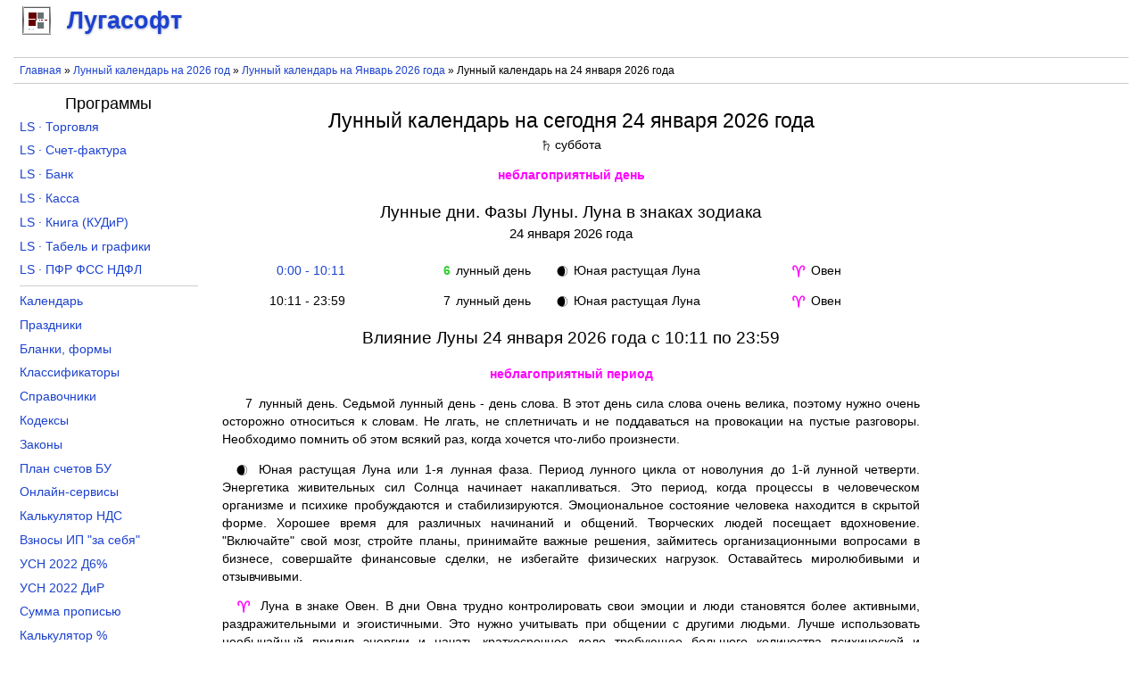

--- FILE ---
content_type: text/html; charset=utf-8
request_url: https://lugasoft.ru/calendar/lunnyj/segodnya
body_size: 7413
content:
<!DOCTYPE html PUBLIC "-//W3C//DTD XHTML+RDFa 1.0//EN"
  "http://www.w3.org/MarkUp/DTD/xhtml-rdfa-1.dtd">
<html xmlns="http://www.w3.org/1999/xhtml" xml:lang="ru" version="XHTML+RDFa 1.0" dir="ltr">

<head profile="http://www.w3.org/1999/xhtml/vocab">
  <!--[if IE]><![endif]-->
<link rel="dns-prefetch" href="//www.googletagmanager.com" />
<link rel="preconnect" href="https://www.googletagmanager.com" />
<meta http-equiv="Content-Type" content="text/html; charset=utf-8" />
<meta name="MobileOptimized" content="width" />
<meta name="HandheldFriendly" content="true" />
<meta name="viewport" content="width=device-width, initial-scale=1.0" />
<meta name="description" content="Лунный день, фаза Луны и Луна в знаке зодиака сегодня. Восход, заход, положение, видимость, возраст и влияние Луны сегодня" />
<link rel="shortcut icon" href="https://lugasoft.ru/favicon.ico" type="image/vnd.microsoft.icon" />
  <title>Лунный календарь на сегодня, Лунный день и фаза Луны на сегодня</title>
  <link type="text/css" rel="stylesheet" href="/sites/default/files/advagg_css/css__zfyfJWmEpbDcuforPqHsY13aO-f8FVVnmFAWNWRkeM0__m3ihS3UM7fGwM__Sj2LUgcKigr9BLYpp-WF5yzTLFFM__8NKZaNua5FaZTnxl5Jb40FmP3SOAYZVI6PxBhjMPWlQ.css" media="all" />
<!--    <script async src="https://pagead2.googlesyndication.com/pagead/js/adsbygoogle.js?client=ca-pub-5481780686949079" crossorigin="anonymous"></script>-->
    <!-- Yandex.RTB -->
    <script>window.yaContextCb=window.yaContextCb||[]</script>
    <script src="https://yandex.ru/ads/system/context.js" async></script>
</head>
<body class="html not-front not-logged-in no-sidebars page-calendar page-calendar-lunnyj page-calendar-lunnyj-segodnya" >
    <div id="page">
    <div id="site_logo">
          <div class="region region-site-logo">
    <div id="block-block-114" class="block block-block">

    
  <div class="content">
    <div id="branding">
    <a href="/"><div class="lugasoft"></div> <span>Лугасофт</span></a>
</div>  </div>
</div>
  </div>
    </div>
    <div id="header">
                            </div>
    <div id="rekla-01-m">
          <div class="region region-rekla-01-m">
    <div id="block-block-12" class="block block-block">

    
  <div class="content">
    <aside>
    <!-- Yandex.RTB R-A-138646-2 -->
    <div id="yandex_rtb_R-A-138646-2"></div>
    <script>window.yaContextCb.push(()=>{
        Ya.Context.AdvManager.render({
        renderTo: "yandex_rtb_R-A-138646-2",
        blockId: "R-A-138646-2"
    })
    })</script></aside>  </div>
</div>
  </div>
    </div>

    <div id="breads">
        <nav>
            <div class="breadcrumb"><a href="/">Главная</a> » <a href="/calendar/lunnyj/2026">Лунный календарь на 2026 год</a> » <a href="/calendar/lunnyj/2026/yanvar">Лунный календарь на Январь&nbsp;2026&nbsp;года</a> » Лунный календарь на 24 января 2026 года</div>        </nav>
    </div>

    <div id="content">
              <div class="region region-content">
    <div id="block-system-main" class="block block-system">

    
  <div class="content">
    <div id="calen-lunny-den"><article><div class="header"><h1>Лунный календарь на сегодня 24&nbsp;января 2026&nbsp;года</h1><div><span class="blago2 image">&#x2644</span> суббота</div></div><div class="center"><span class="blago3">неблагоприятный день</span></div><div class="events-wrap"><h2>Лунные&nbsp;дни. Фазы&nbsp;Луны. Луна&nbsp;в&nbsp;знаках&nbsp;зодиака <span class="date">24 января 2026 года</span></h2><div class="event"><div class="event-cell event-time event-time0" onclick="ShowCheckedPeriod(0)">&nbsp;&nbsp;0:00 - 10:11</div><div class="event-cell event-luday"><span class="blago1">&nbsp;&nbsp;6</span> лунный день</div><div class="event-cell event-phase"><span class="blago2 image">&#x1F312</span> Юная растущая Луна</div><div class="event-cell event-zodia"><span class="blago3 image">&#x2648</span> Овен</div></div><div class="event"><div class="event-cell event-time event-time1 checked" onclick="ShowCheckedPeriod(1)">10:11 - 23:59</div><div class="event-cell event-luday"><span class="blago2">&nbsp;&nbsp;7</span> лунный день</div><div class="event-cell event-phase"><span class="blago2 image">&#x1F312</span> Юная растущая Луна</div><div class="event-cell event-zodia"><span class="blago3 image">&#x2648</span> Овен</div></div></div><div class="descr descr0"><h2>Влияние Луны 24 января 2026 года  с 0:00 по 10:11</h2><div class="center"><span class="blago2">нейтральный период</span></div><p><span class="blago1">&nbsp;&nbsp;6</span> лунный день. 
Шестой лунный день - день прощения, стремления к любви и благодати.
Нельзя жаловаться, поддаваться негативным эмоциям.
Необходимо воспринимать все происходящее в жизни так, как оно есть.
Лучше всего этому способствует пассивность.
Можно провести этот день с пользой для себя, отдохнуть и наслаждаться жизнью.
Весьма благоприятно общение с противоположным полом.</p><p><span class="blago2 image">&#x1F312</span> 
Юная растущая Луна или 1-я лунная фаза.
Период лунного цикла от новолуния до 1-й лунной четверти.
Энергетика живительных сил Солнца начинает накапливаться. 
Это период, когда процессы в человеческом организме и психике пробуждаются и стабилизируются.
Эмоциональное состояние человека находится в скрытой форме.
Хорошее время для различных начинаний и общений. 
Творческих людей посещает вдохновение. 
"Включайте" свой мозг, стройте планы, принимайте важные решения, займитесь организационными вопросами в бизнесе, совершайте финансовые сделки, не избегайте физических нагрузок. 
Оставайтесь миролюбивыми и отзывчивыми.</p><p><span class="blago3 image">&#x2648</span> Луна в знаке Овен. 
В дни Овна трудно контролировать свои эмоции и люди становятся более активными, раздражительными и эгоистичными.
Это нужно учитывать при общении с другими людьми.
Лучше использовать необычайный прилив энергии и начать краткосрочное дело требующее большого количества психической и физической энергии.
Первый знак зодиака поможет вам в новых делах.</p><p><span class="blago2 image">&#x2644</span> 
Суббота. 
В этот день недели миром управляет Сатурн. 
Энергетика субботы - несбалансированная, судьбоносная, замкнуто-пассивная.
День трудный - нужно ограничивать свои  желания и потребности, контролировать то, о чем говорится.
День уединения, концентрации, молчания, размышления над смыслом жизни, решения собственных проблем и подведения итогов.
В этот день следует отдыхать (отдых в субботу продлевает жизнь), лечиться, не делать важного, не начинать нового, не переутомляться, не прилагать больших усилий, не ссориться.
Этот день способствует строительству дома, сельскохозяйственным работам, покупке и продаже недвижимости, урегулированию вопросов с официальными лицами и государственными учреждениями, получению официальных документов.
Это день воспитания детей.
В субботу нельзя заниматься делами вторника, среды и воскресенья.</p></div><div class="descr descr1 checked"><h2>Влияние Луны 24 января 2026 года  с 10:11 по 23:59</h2><div class="center"><span class="blago3">неблагоприятный период</span></div><p><span class="blago2">&nbsp;&nbsp;7</span> лунный день. 
Седьмой лунный день - день слова.
В этот день сила слова очень велика, поэтому нужно очень осторожно относиться к словам.
Не лгать, не сплетничать и не поддаваться на провокации на пустые разговоры.
Необходимо помнить об этом всякий раз, когда хочется что-либо произнести.</p><p><span class="blago2 image">&#x1F312</span> 
Юная растущая Луна или 1-я лунная фаза.
Период лунного цикла от новолуния до 1-й лунной четверти.
Энергетика живительных сил Солнца начинает накапливаться. 
Это период, когда процессы в человеческом организме и психике пробуждаются и стабилизируются.
Эмоциональное состояние человека находится в скрытой форме.
Хорошее время для различных начинаний и общений. 
Творческих людей посещает вдохновение. 
"Включайте" свой мозг, стройте планы, принимайте важные решения, займитесь организационными вопросами в бизнесе, совершайте финансовые сделки, не избегайте физических нагрузок. 
Оставайтесь миролюбивыми и отзывчивыми.</p><p><span class="blago3 image">&#x2648</span> Луна в знаке Овен. 
В дни Овна трудно контролировать свои эмоции и люди становятся более активными, раздражительными и эгоистичными.
Это нужно учитывать при общении с другими людьми.
Лучше использовать необычайный прилив энергии и начать краткосрочное дело требующее большого количества психической и физической энергии.
Первый знак зодиака поможет вам в новых делах.</p><p><span class="blago2 image">&#x2644</span> 
Суббота. 
В этот день недели миром управляет Сатурн. 
Энергетика субботы - несбалансированная, судьбоносная, замкнуто-пассивная.
День трудный - нужно ограничивать свои  желания и потребности, контролировать то, о чем говорится.
День уединения, концентрации, молчания, размышления над смыслом жизни, решения собственных проблем и подведения итогов.
В этот день следует отдыхать (отдых в субботу продлевает жизнь), лечиться, не делать важного, не начинать нового, не переутомляться, не прилагать больших усилий, не ссориться.
Этот день способствует строительству дома, сельскохозяйственным работам, покупке и продаже недвижимости, урегулированию вопросов с официальными лицами и государственными учреждениями, получению официальных документов.
Это день воспитания детей.
В субботу нельзя заниматься делами вторника, среды и воскресенья.</p></div><div class="center"><div class="inline b1"><h2>Восход и заход Луны <span class="date"">24 января 2026 года</span></h2><div><h3>Восход над горизонтом</h3><div class="info">время <span class="s1">час:мин</span> 10:11</div><div class="info">азимут <span class="s1">град:мин</span> 078:46</div></div></div><div class="inline b2"><h2>Характеристика Луны на 12:00 <span class="date">24 января 2026 года</span></h2><div><h3>Положение Луны</h3><div class="info">Высота<span class="s1">град:мин</span>+15:11</div><div class="info">Азимут<span class="s1">град:мин</span>100:26</div><div class="info">Расстояние<span class="s1">км</span>371010</div><div class="info">Элонгация<span class="s1">град</span>-293.2</div></div><div class="inline"><h3>Видимость Луны</h3><div class="info">Угл.Диам<span class="s1">arcsec</span>1932.48</div><div class="info">Освещение<span class="s1">%</span>30.3</div></div><div class="inline"><h3>Возраст Луны</h3><div class="info">(макс - 29.5 дней)<span class="s1">дни час:мин</span>05 11:32</div></div></div></div><div class="phases-near-wrap"><h2>Ближайшие фазы Луны</h2><div class="phases-near"><div class="name">Новолуние</div><div class="time"><a href="/calendar/lunnyj/2026/yanvar/18" title="Лунный календарь на 18 января 2026 года">18 января 2026 года</a> <span class="time">в 22:53</span></div></div><div class="phases-near"><div class="name">1-я лунная четверть</div><div class="time"><a href="/calendar/lunnyj/2026/yanvar/26" title="Лунный календарь на 26 января 2026 года">26 января 2026 года</a> <span class="time">в 07:48</span></div></div><div class="phases-near"><div class="name">Полнолуние</div><div class="time"><a href="/calendar/lunnyj/2026/fevral/2" title="Лунный календарь на 2 февраля 2026 года">2 февраля 2026 года</a> <span class="time">в 01:11</span></div></div><div class="phases-near"><div class="name">3-я лунная четверть</div><div class="time"><a href="/calendar/lunnyj/2026/fevral/9" title="Лунный календарь на 9 февраля 2026 года">9 февраля 2026 года</a> <span class="time">в 15:45</span></div></div><div class="phases-near"><div class="name">Новолуние</div><div class="time"><a href="/calendar/lunnyj/2026/fevral/17" title="Лунный календарь на 17 февраля 2026 года">17 февраля 2026 года</a> <span class="time">в 15:03</span></div></div></div></article><nav><div class="navi-wrap"><div class="navi">Лунный календарь по дням</div><div class="navi"><a href="/calendar/lunnyj/2026/yanvar/1" title="Лунный календарь на 1 января 2026 года">1</a>, <a href="/calendar/lunnyj/2026/yanvar/2" title="Лунный календарь на 2 января 2026 года">2</a>, <a href="/calendar/lunnyj/2026/yanvar/3" title="Лунный календарь на 3 января 2026 года">3</a>, <a href="/calendar/lunnyj/2026/yanvar/4" title="Лунный календарь на 4 января 2026 года">4</a>, <a href="/calendar/lunnyj/2026/yanvar/5" title="Лунный календарь на 5 января 2026 года">5</a>, <a href="/calendar/lunnyj/2026/yanvar/6" title="Лунный календарь на 6 января 2026 года">6</a>, <a href="/calendar/lunnyj/2026/yanvar/7" title="Лунный календарь на 7 января 2026 года">7</a>, <a href="/calendar/lunnyj/2026/yanvar/8" title="Лунный календарь на 8 января 2026 года">8</a>, <a href="/calendar/lunnyj/2026/yanvar/9" title="Лунный календарь на 9 января 2026 года">9</a>, <a href="/calendar/lunnyj/2026/yanvar/10" title="Лунный календарь на 10 января 2026 года">10</a>, <a href="/calendar/lunnyj/2026/yanvar/11" title="Лунный календарь на 11 января 2026 года">11</a>, <a href="/calendar/lunnyj/2026/yanvar/12" title="Лунный календарь на 12 января 2026 года">12</a>, <a href="/calendar/lunnyj/2026/yanvar/13" title="Лунный календарь на 13 января 2026 года">13</a>, <a href="/calendar/lunnyj/2026/yanvar/14" title="Лунный календарь на 14 января 2026 года">14</a>, <a href="/calendar/lunnyj/2026/yanvar/15" title="Лунный календарь на 15 января 2026 года">15</a>, <a href="/calendar/lunnyj/2026/yanvar/16" title="Лунный календарь на 16 января 2026 года">16</a>, <a href="/calendar/lunnyj/2026/yanvar/17" title="Лунный календарь на 17 января 2026 года">17</a>, <a href="/calendar/lunnyj/2026/yanvar/18" title="Лунный календарь на 18 января 2026 года">18</a>, <a href="/calendar/lunnyj/2026/yanvar/19" title="Лунный календарь на 19 января 2026 года">19</a>, <a href="/calendar/lunnyj/2026/yanvar/20" title="Лунный календарь на 20 января 2026 года">20</a>, <a href="/calendar/lunnyj/2026/yanvar/21" title="Лунный календарь на 21 января 2026 года">21</a>, <a href="/calendar/lunnyj/2026/yanvar/22" title="Лунный календарь на 22 января 2026 года">22</a>, <a href="/calendar/lunnyj/2026/yanvar/23" title="Лунный календарь на 23 января 2026 года">23</a>, <strong>24</strong>, <a href="/calendar/lunnyj/2026/yanvar/25" title="Лунный календарь на 25 января 2026 года">25</a>, <a href="/calendar/lunnyj/2026/yanvar/26" title="Лунный календарь на 26 января 2026 года">26</a>, <a href="/calendar/lunnyj/2026/yanvar/27" title="Лунный календарь на 27 января 2026 года">27</a>, <a href="/calendar/lunnyj/2026/yanvar/28" title="Лунный календарь на 28 января 2026 года">28</a>, <a href="/calendar/lunnyj/2026/yanvar/29" title="Лунный календарь на 29 января 2026 года">29</a>, <a href="/calendar/lunnyj/2026/yanvar/30" title="Лунный календарь на 30 января 2026 года">30</a>, <a href="/calendar/lunnyj/2026/yanvar/31" title="Лунный календарь на 31 января 2026 года">31</a></div><div class="navi"><strong>Январь</strong>, <a href="/calendar/lunnyj/2026/fevral/24" title="Лунный календарь на 24 февраля 2026 года">Февраль</a>, <a href="/calendar/lunnyj/2026/mart/24" title="Лунный календарь на 24 марта 2026 года">Март</a>, <a href="/calendar/lunnyj/2026/aprel/24" title="Лунный календарь на 24 апреля 2026 года">Апрель</a>, <a href="/calendar/lunnyj/2026/maj/24" title="Лунный календарь на 24 мая 2026 года">Май</a>, <a href="/calendar/lunnyj/2026/iyun/24" title="Лунный календарь на 24 июня 2026 года">Июнь</a>, <a href="/calendar/lunnyj/2026/iyul/24" title="Лунный календарь на 24 июля 2026 года">Июль</a>, <a href="/calendar/lunnyj/2026/avgust/24" title="Лунный календарь на 24 августа 2026 года">Август</a>, <a href="/calendar/lunnyj/2026/sentyabr/24" title="Лунный календарь на 24 сентября 2026 года">Сентябрь</a>, <a href="/calendar/lunnyj/2026/oktyabr/24" title="Лунный календарь на 24 октября 2026 года">Октябрь</a>, <a href="/calendar/lunnyj/2026/noyabr/24" title="Лунный календарь на 24 ноября 2026 года">Ноябрь</a>, <a href="/calendar/lunnyj/2026/dekabr/24" title="Лунный календарь на 24 декабря 2026 года">Декабрь</a></div><div class="navi"><a href="/calendar/lunnyj/2016/yanvar/24" title="Лунный календарь на 24 января 2016 года">2016</a>, <a href="/calendar/lunnyj/2017/yanvar/24" title="Лунный календарь на 24 января 2017 года">2017</a>, <a href="/calendar/lunnyj/2018/yanvar/24" title="Лунный календарь на 24 января 2018 года">2018</a>, <a href="/calendar/lunnyj/2019/yanvar/24" title="Лунный календарь на 24 января 2019 года">2019</a>, <a href="/calendar/lunnyj/2020/yanvar/24" title="Лунный календарь на 24 января 2020 года">2020</a>, <a href="/calendar/lunnyj/2021/yanvar/24" title="Лунный календарь на 24 января 2021 года">2021</a>, <a href="/calendar/lunnyj/2022/yanvar/24" title="Лунный календарь на 24 января 2022 года">2022</a>, <a href="/calendar/lunnyj/2023/yanvar/24" title="Лунный календарь на 24 января 2023 года">2023</a>, <a href="/calendar/lunnyj/2024/yanvar/24" title="Лунный календарь на 24 января 2024 года">2024</a>, <a href="/calendar/lunnyj/2025/yanvar/24" title="Лунный календарь на 24 января 2025 года">2025</a>, <strong>2026</strong>, <a href="/calendar/lunnyj/2027/yanvar/24" title="Лунный календарь на 24 января 2027 года">2027</a>, <a href="/calendar/lunnyj/2028/yanvar/24" title="Лунный календарь на 24 января 2028 года">2028</a>, <a href="/calendar/lunnyj/2029/yanvar/24" title="Лунный календарь на 24 января 2029 года">2029</a>, <a href="/calendar/lunnyj/2030/yanvar/24" title="Лунный календарь на 24 января 2030 года">2030</a></div></div><div class="navi-wrap"><div class="navi"><a href="/calendar/lunnyj/2026/yanvar">Лунный календарь на Январь&nbsp;2026&nbsp;года</a></div><div class="navi"><a href="/calendar/lunnyj/2026">Лунный календарь на 2026 год</a></div><div class="navi"><a href="/calendar/lunnyj/segodnya">Лунный день и фаза Луны сегодня</a></div></div><div class="navi-wrap"><div class="navi"><h4>Лунный календарь </h4><a href="/calendar/lunnyj/2026/yanvar/24" title="Лунный календарь на 24 января 2026 года">24 января 2026 года</a></div></div><div class="curr-wrap"><div class="curr"><div class="curr-cell"><a href="/calendar/lunnyj/2026/yanvar">Лунный календарь на Январь&nbsp;2026&nbsp;года</a></div><div class="curr-cell"><a href="/calendar/lunnyj/2026">Лунный календарь на 2026 год</a></div></div><div class="curr"><div class="curr-cell"><a href="/calendar/lunnyj/2026/fevral">Лунный календарь на Февраль&nbsp;2026&nbsp;года</a></div><div class="curr-cell"><a href="/calendar/lunnyj/2027">Лунный календарь на 2027 год</a></div></div></div></nav></div>  </div>
</div>
  </div>
    </div>
    <div id="rekla-04-m">
          <div class="region region-rekla-04-m">
    <div id="block-block-28" class="block block-block">

    
  <div class="content">
    <aside>
    <!-- Yandex.RTB R-A-138646-17 -->
    <div id="yandex_rtb_R-A-138646-17"></div>
    <script>window.yaContextCb.push(()=>{
        Ya.Context.AdvManager.render({
        renderTo: "yandex_rtb_R-A-138646-17",
        blockId: "R-A-138646-17"
    })
    })</script></aside>  </div>
</div>
  </div>
    </div>
    <div id="rekla-04">
          <div class="region region-rekla-04">
    <div id="block-block-13" class="block block-block">

    
  <div class="content">
    <aside>
    <!-- Yandex.RTB R-A-138646-23 -->
    <div id="yandex_rtb_R-A-138646-23"></div>
    <script>window.yaContextCb.push(()=>{
        Ya.Context.AdvManager.render({
        renderTo: "yandex_rtb_R-A-138646-23",
        blockId: "R-A-138646-23"
    })
    })</script></aside>  </div>
</div>
  </div>
    </div>

    <div id="aside-1" class="aside">
        <h4 align="center" style="margin-top: 0.3em;">Программы</h4>        <nav>
              <div class="region region-left-column">
    <div id="block-block-19" class="block block-block">

    
  <div class="content">
    <ul class="lev1">
    <li><a href="/toros" title="Программа учета товара для магазина розничной и оптовой торговли скачать">LS · Торговля</a></li>
    <li><a href="/sfakt" title="Программа учета НДС (счета-фактуры, журнал учета счетов-фактур, книги покупок и продаж) скачать">LS · Счет-фактура</a></li>
    <li><a href="/banks" title="Программа заполнения платежных поручений и учета операций по расчетному счету скачать бесплатно">LS · Банк</a></li>
    <li><a href="/kassa" title="Программа заполнения приходных и расходных ордеров кассовой книги скачать бесплатно">LS · Касса</a></li>
    <li><a href="/kniga" title="Книга учета доходов и расходов для ИП или ООО на УСН скачать">LS · Книга (КУДиР)</a></li>
    <li><a href="/tabel" title="Программа табель учета рабочего времени и графики работ скачать">LS · Табель и графики</a></li>
    <li><a href="/pupfr" title="Программа заполнения отчетности по формам ПФР, СЗВ-М, РСВ-1, 4-ФСС, 2-НДФЛ, 6-НДФЛ и СЗВ-К скачать">LS · ПФР ФСС НДФЛ</a></li>
</ul>  </div>
</div>
<div id="block-block-20" class="block block-block">

    
  <div class="content">
    <ul class="lev1" style="border-bottom: none;">
    <li><a href="/calendar/proizvodstvennyj/2026" title="Календарь на 2026 год с праздниками и выходными">Календарь</a></li>
    <li><a href="/calendar/prazdniki/2025" title="Праздники в 2025 году в России">Праздники</a></li>
    <li><a href="/blank" title="Бланки документов, формы отчетности скачать бесплатно в Word, Excel">Бланки, формы</a></li>
    <li><a href="/ok" title="Общероссийские классификаторы с расшифровкой">Классификаторы</a></li>
    <li><a href="/sp" title="Справочники кодов онлайн">Справочники</a></li>
    <li><a href="/kodeks" title="Кодексы Российской Федерации">Кодексы</a></li>
    <li><a href="/zakon" title="Законы Российской Федерации">Законы</a></li>
    <li><a href="/buh/plan" title="План счетов бухгалтерского учета">План счетов БУ</a></li>
    <li><a href="/node/420" title="Онлайн-сервисы порталов (сайтов) госуслуг, ПФР, ФСС, ФНС и правовых систем">Онлайн-сервисы</a></li>
    <li><a href="/calcu/nds" title="Калькулятор НДС онлайн">Калькулятор НДС</a></li>
    <li><a href="/calcu/ipv" title="Калькулятор страховых взносов ИП за себя онлайн расчет">Взносы ИП "за себя"</a></li>
    <li><a href="/calcu/usn-d6" title="Расчет УСН Доходы 6% за 2022 год онлайн">УСН 2022 Д6%</a></li>
    <li><a href="/calcu/usn-dir" title="Расчет УСН Доходы и Расходы за 2022 год онлайн">УСН 2022 ДиР</a></li>
    <li><a href="/calcu/prp" title="Сумма прописью онлайн">Сумма прописью</a></li>
    <li><a href="/calcu/prc" title="Калькулятор процентов онлайн">Калькулятор %</a></li>
<!---    <li><a href="/calcu/curs" title="Курсы валют Центрального Банка">Курсы валют ЦБ</a></li> --->
</ul>  </div>
</div>
  </div>
        </nav>
        <div id="rekla-02-m">
              <div class="region region-rekla-02-m">
    <div id="block-block-2" class="block block-block">

    
  <div class="content">
    <aside>
    <!-- Yandex.RTB R-A-138646-18 -->
    <div id="yandex_rtb_R-A-138646-18"></div>
    <script>window.yaContextCb.push(()=>{
        Ya.Context.AdvManager.render({
        renderTo: "yandex_rtb_R-A-138646-18",
        blockId: "R-A-138646-18"
    })
    })</script></aside>  </div>
</div>
  </div>
        </div>
    </div>

    <div id="aside-2" class="aside">
        <div id="rekla-03">
              <div class="region region-rekla-03">
    <div id="block-block-32" class="block block-block">

    
  <div class="content">
    <aside>
    <!-- Yandex.RTB R-A-138646-5 -->
    <div id="yandex_rtb_R-A-138646-5"></div>
    <script>window.yaContextCb.push(()=>{
        Ya.Context.AdvManager.render({
        renderTo: "yandex_rtb_R-A-138646-5",
        blockId: "R-A-138646-5"
    })
    })</script></aside>  </div>
</div>
  </div>
        </div>
    </div>

    <div id="footer">
        <footer>
              <div class="region region-footer">
    <div id="block-block-4" class="block block-block">

    
  <div class="content">
    <div class="footer-wrapper">
    <div class="footer-content" style="float: left">© 2026 <a href="/org">Лугасофт</a> Все права защищены</div>
    <div class="footer-content" style="float: right">
        <a href="/go-vk" target="_blank" title="Лугасофт в ВКонтакте"><div class="footer-content-go footer-content-go-vk"></div></a>
<!--        <a href="/go-fb" title="Лугасофт в Facebook" target="_blank"><div class="footer-content-go footer-content-go-fb"></div></a>-->
        <a href="/go-tw" title="Лугасофт в Twitter" target="_blank"><div class="footer-content-go footer-content-go-tw"></div></a>
        <a href="/go-gp" title="Лугасофт в Google+" target="_blank"><div class="footer-content-go footer-content-go-gp"></div></a>
    </div>
    <div class="footer-content">e-mail: <a href="mailto:support@lugasoft.ru">support@lugasoft.ru</a></div>
</div>  </div>
</div>
  </div>
        </footer>
    </div>
</div>  <script src="/sites/default/files/advagg_js/js__gVtHQQcY6Zof1vf7aRypVtusfL5medtqdj6FWeie2f4__3qGb9vwqeooebG6sEVW8adDtUnLP0ye5rec67nW1Vts__8NKZaNua5FaZTnxl5Jb40FmP3SOAYZVI6PxBhjMPWlQ.js"></script>
<script async="async" src="https://www.googletagmanager.com/gtag/js?id=UA-10727210-1"></script>
<script>
<!--//--><![CDATA[//><!--
window.dataLayer = window.dataLayer || [];function gtag(){dataLayer.push(arguments)};gtag("js", new Date());gtag("set", "developer_id.dMDhkMT", true);gtag("config", "UA-10727210-1", {"groups":"default","anonymize_ip":true});
//--><!]]>
</script>
<script>
<!--//--><![CDATA[//><!--
jQuery.extend(Drupal.settings,{"basePath":"\/","pathPrefix":"","setHasJsCookie":0,"ajaxPageState":{"theme":"lugasoft","theme_token":"DFE9HAUZG16oFpdeq7WBw6XbuzscZ8l0YxHGO2roONo","css":{"modules\/system\/system.base.css":1,"modules\/system\/system.menus.css":1,"modules\/system\/system.messages.css":1,"modules\/system\/system.theme.css":1,"modules\/book\/book.css":1,"modules\/field\/theme\/field.css":1,"modules\/node\/node.css":1,"modules\/user\/user.css":1,"sites\/all\/modules\/ctools\/css\/ctools.css":1,"sites\/all\/modules\/calen_lunny\/calen_lunny.css":1,"sites\/all\/themes\/lugasoft\/style.css":1},"js":{"sites\/all\/modules\/jquery_update\/replace\/jquery\/2.2\/jquery.min.js":1,"misc\/jquery-extend-3.4.0.js":1,"misc\/jquery-html-prefilter-3.5.0-backport.js":1,"misc\/jquery.once.js":1,"misc\/drupal.js":1,"sites\/all\/modules\/jquery_update\/js\/jquery_browser.js":1,"sites\/all\/modules\/buh_plan\/buh_plan.js":1,"public:\/\/languages\/ru_z2SkwYo78jY6oZ6ek9ToBy1tOMwlAHjb5uZcAqO6Roc.js":1,"sites\/all\/modules\/calen_lunny\/calen_lunny.js":1,"sites\/all\/modules\/google_analytics\/googleanalytics.js":1,"https:\/\/www.googletagmanager.com\/gtag\/js?id=UA-10727210-1":1}},"googleanalytics":{"account":["UA-10727210-1"],"trackOutbound":1,"trackMailto":1,"trackDownload":1,"trackDownloadExtensions":"exe|zip|doc|rtf|pdf|xls|gif|jpe?g|png","trackColorbox":1}});
//--><!]]>
</script>
  </body>
</html>
